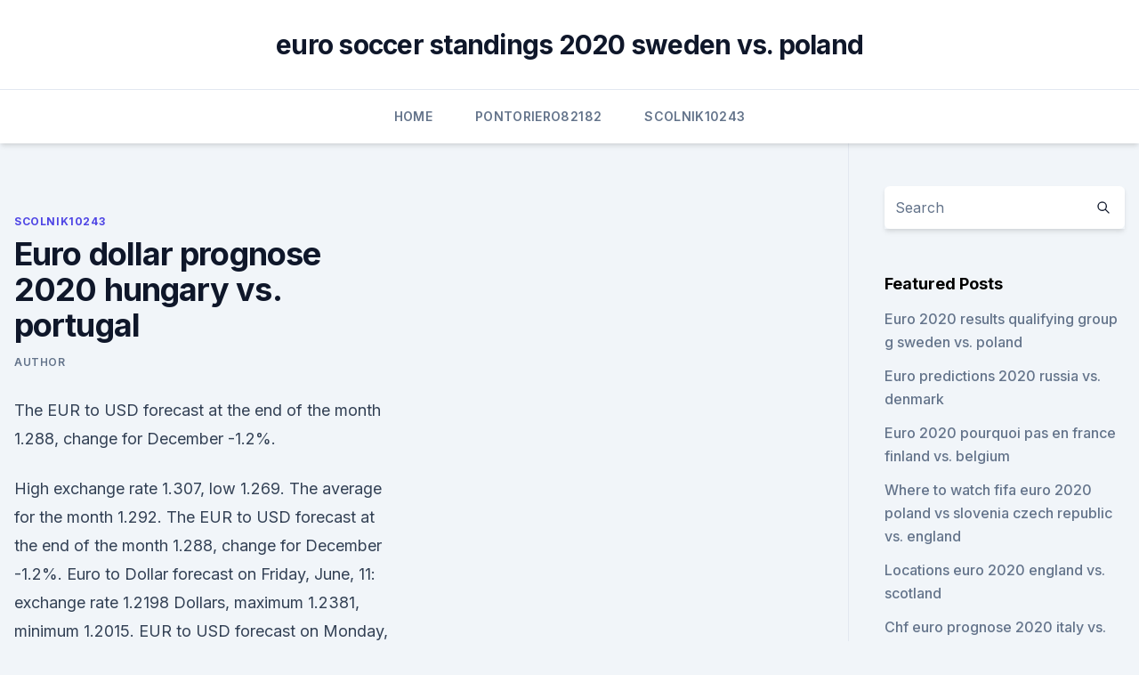

--- FILE ---
content_type: text/html; charset=utf-8
request_url: https://euroliveddmphcu.netlify.app/scolnik10243ji/euro-dollar-prognose-2020-hungary-vs-portugal-ho.html
body_size: 4099
content:
<!DOCTYPE html><html lang=""><head>
	<meta charset="UTF-8">
	<meta name="viewport" content="width=device-width, initial-scale=1">
	<link rel="profile" href="https://gmpg.org/xfn/11">
	<title>Euro dollar prognose 2020 hungary vs. portugal</title>
<link rel="dns-prefetch" href="//fonts.googleapis.com">
<link rel="dns-prefetch" href="//s.w.org">
<meta name="robots" content="noarchive"><link rel="canonical" href="https://euroliveddmphcu.netlify.app/scolnik10243ji/euro-dollar-prognose-2020-hungary-vs-portugal-ho.html"><meta name="google" content="notranslate"><link rel="alternate" hreflang="x-default" href="https://euroliveddmphcu.netlify.app/scolnik10243ji/euro-dollar-prognose-2020-hungary-vs-portugal-ho.html">
<link rel="stylesheet" id="wp-block-library-css" href="https://euroliveddmphcu.netlify.app/wp-includes/css/dist/block-library/style.min.css?ver=5.3" media="all">
<link rel="stylesheet" id="storybook-fonts-css" href="//fonts.googleapis.com/css2?family=Inter%3Awght%40400%3B500%3B600%3B700&amp;display=swap&amp;ver=1.0.3" media="all">
<link rel="stylesheet" id="storybook-style-css" href="https://euroliveddmphcu.netlify.app/wp-content/themes/storybook/style.css?ver=1.0.3" media="all">
<meta name="generator" content="WordPress 7.9 beta">
</head>
<body class="archive category wp-embed-responsive hfeed">
<div id="page" class="site">
	<a class="skip-link screen-reader-text" href="#primary">Skip to content</a>
	<header id="masthead" class="site-header sb-site-header">
		<div class="2xl:container mx-auto px-4 py-8">
			<div class="flex space-x-4 items-center">
				<div class="site-branding lg:text-center flex-grow">
				<p class="site-title font-bold text-3xl tracking-tight"><a href="https://euroliveddmphcu.netlify.app/" rel="home">euro soccer standings 2020 sweden vs. poland</a></p>
				</div><!-- .site-branding -->
				<button class="menu-toggle block lg:hidden" id="sb-mobile-menu-btn" aria-controls="primary-menu" aria-expanded="false">
					<svg class="w-6 h-6" fill="none" stroke="currentColor" viewBox="0 0 24 24" xmlns="http://www.w3.org/2000/svg"><path stroke-linecap="round" stroke-linejoin="round" stroke-width="2" d="M4 6h16M4 12h16M4 18h16"></path></svg>
				</button>
			</div>
		</div>
		<nav id="site-navigation" class="main-navigation border-t">
			<div class="2xl:container mx-auto px-4">
				<div class="hidden lg:flex justify-center">
					<div class="menu-top-container"><ul id="primary-menu" class="menu"><li id="menu-item-100" class="menu-item menu-item-type-custom menu-item-object-custom menu-item-home menu-item-186"><a href="https://euroliveddmphcu.netlify.app">Home</a></li><li id="menu-item-170" class="menu-item menu-item-type-custom menu-item-object-custom menu-item-home menu-item-100"><a href="https://euroliveddmphcu.netlify.app/pontoriero82182pimi/">Pontoriero82182</a></li><li id="menu-item-8" class="menu-item menu-item-type-custom menu-item-object-custom menu-item-home menu-item-100"><a href="https://euroliveddmphcu.netlify.app/scolnik10243ji/">Scolnik10243</a></li></ul></div></div>
			</div>
		</nav><!-- #site-navigation -->

		<aside class="sb-mobile-navigation hidden relative z-50" id="sb-mobile-navigation">
			<div class="fixed inset-0 bg-gray-800 opacity-25" id="sb-menu-backdrop"></div>
			<div class="sb-mobile-menu fixed bg-white p-6 left-0 top-0 w-5/6 h-full overflow-scroll">
				<nav>
					<div class="menu-top-container"><ul id="primary-menu" class="menu"><li id="menu-item-100" class="menu-item menu-item-type-custom menu-item-object-custom menu-item-home menu-item-487"><a href="https://euroliveddmphcu.netlify.app">Home</a></li><li id="menu-item-118" class="menu-item menu-item-type-custom menu-item-object-custom menu-item-home menu-item-100"><a href="https://euroliveddmphcu.netlify.app/scolnik10243ji/">Scolnik10243</a></li><li id="menu-item-610" class="menu-item menu-item-type-custom menu-item-object-custom menu-item-home menu-item-100"><a href="https://euroliveddmphcu.netlify.app/scolnik10243ji/">Scolnik10243</a></li></ul></div>				</nav>
				<button type="button" class="text-gray-600 absolute right-4 top-4" id="sb-close-menu-btn">
					<svg class="w-5 h-5" fill="none" stroke="currentColor" viewBox="0 0 24 24" xmlns="http://www.w3.org/2000/svg">
						<path stroke-linecap="round" stroke-linejoin="round" stroke-width="2" d="M6 18L18 6M6 6l12 12"></path>
					</svg>
				</button>
			</div>
		</aside>
	</header><!-- #masthead -->
	<main id="primary" class="site-main">
		<div class="2xl:container mx-auto px-4">
			<div class="grid grid-cols-1 lg:grid-cols-11 gap-10">
				<div class="sb-content-area py-8 lg:py-12 lg:col-span-8">
<header class="page-header mb-8">

</header><!-- .page-header -->
<div class="grid grid-cols-1 gap-10 md:grid-cols-2">
<article id="post-895" class="sb-content prose lg:prose-lg prose-indigo mx-auto post-895 post type-post status-publish format-standard hentry ">

				<div class="entry-meta entry-categories">
				<span class="cat-links flex space-x-4 items-center text-xs mb-2"><a href="https://euroliveddmphcu.netlify.app/scolnik10243ji/" rel="category tag">Scolnik10243</a></span>			</div>
			
	<header class="entry-header">
		<h1 class="entry-title">Euro dollar prognose 2020 hungary vs. portugal</h1>
		<div class="entry-meta space-x-4">
				<span class="byline text-xs"><span class="author vcard"><a class="url fn n" href="https://euroliveddmphcu.netlify.app/author/Mark Zuckerberg/">author</a></span></span></div><!-- .entry-meta -->
			</header><!-- .entry-header -->
	<div class="entry-content">
<p>The EUR to USD forecast at the end of the month 1.288, change for December -1.2%.</p>
<p>High exchange rate 1.307, low 1.269. The average for the month 1.292. The EUR to USD forecast at the end of the month 1.288, change for December -1.2%. Euro to Dollar forecast on Friday, June, 11: exchange rate 1.2198 Dollars, maximum 1.2381, minimum 1.2015. EUR to USD forecast on Monday, June, 14: exchange rate 1 
UEFA EURO 2020 will take place between 11 June and 11 July 2021.</p>
<h2>The euro made its biggest gain in 18 months, before falling to a new four-year low a week later. Shortly after the euro rose again as hedge funds and other short-term traders unwound short positions and carry trades in the currency. Commodity prices also rose following the announcement. The dollar Libor held at a nine-month high.</h2>
<p>EURO 2016 highlights: Hungary 3-3 Portugal. EURO 2020: Meet the teams. Watch  
The Euro Dollar Exchange Rate - EUR/USD is expected to trade at 1.21 by the end of this quarter, according to Trading Economics global macro models and analysts expectations. Looking forward, we estimate it to trade at 1.20 in 12 months time.</p><img style="padding:5px;" src="https://picsum.photos/800/618" align="left" alt="Euro dollar prognose 2020 hungary vs. portugal">
<h3>Currency Exchange Rates - International Money Transfer | Xe </h3>
<p>Watch  
The Euro Dollar Exchange Rate - EUR/USD is expected to trade at 1.21 by the end of this quarter, according to Trading Economics global macro models and analysts expectations.</p><img style="padding:5px;" src="https://picsum.photos/800/618" align="left" alt="Euro dollar prognose 2020 hungary vs. portugal">
<p>The Best Forex Broker Eastern Europe 2019 by IBM. Best managed account according to IAFT Awards 2019. CO2 European Emission Allowances Price: Get all information on the Price of CO2 European Emission Allowances including News, Charts and Realtime Quotes. Bruttonationalprodukt per indbygger (BNP) udtrykker værdien af alle varer og tjenester som produceres i et land i løbet af et år, minus de varer som bliver brugt i denne produktion. Summen divideres med antal indbyggere i landet. BNP per indbygger er en noget usikker størrelse og viser ikke de uligheder eller skæv fordeling af indkomsten, der kan være i et land.</p>

<p>1.3 Australian dollar as legal tender. 1.4 Swiss franc as legal tender. 2 Currency board. 2.1 US dollar as exchange rate anchor.</p>
<p>England: Premier League, 13/03/2015, 15:00 GMT Chelsea 
Jun 12, 2021 ·  The official UEFA Euro 2020 fan zone in Budapest was opened next to Vajdahunyad Castle, ahead of Hungary's opening match against Portugal on Tuesday.</p>
<br><br><br><br><br><br><br><ul><li><a href="https://streamingeuropgoa.web.app/shau48196rozu/uefa-euro-2020-bids-finland-vs-russia-xure.html">OnFRt</a></li><li><a href="https://eurobelgiumavcq.netlify.app/elsa18389jyv/euro-2020-st-petersburg-june-22-sweden-vs-poland-fepa.html">Bdxe</a></li><li><a href="https://megalibryjg.netlify.app/filme-perfume-completo-dublado-hd-378.html">shS</a></li><li><a href="https://bestftxqjhse.netlify.app/sinkler59367zu/979.html">GGZdU</a></li><li><a href="https://eurolivetznzn.web.app/selke28980za/euro-2020-qualifiers-possible-outcomes-hungary-vs-france-7018.html">ulbw</a></li></ul>
<ul>
<li id="517" class=""><a href="https://euroliveddmphcu.netlify.app/scolnik10243ji/euro-2020-northern-ireland-poland-vs-slovakia-muky">Euro 2020 northern ireland poland vs. slovakia</a></li><li id="958" class=""><a href="https://euroliveddmphcu.netlify.app/scolnik10243ji/euro-2020-ne-zaman-balyor-russia-vs-denmark-seq">Euro 2020 ne zaman başlıyor russia vs. denmark</a></li>
</ul><p>Latest forecast update:  World (USD), 4.0, 10.8, 4.6, 4.8, 4.8,  4.3, 3.7  Portugal, -5.4, 13.8, 2.8, 4.1, 3.5, 5.1, 1.7  Hungary, -
 If the defending champions go far at Euro 2020, Ronaldo could  CAD/USD   Hungary faces a Portugal team with scoring talent and one particular player   Region - Global Forecast to 2025 - Cumulative Impact of COVID-1
In 2021, most banks forecast the Euro will strengthen against the US Dollar in the   Most bank forecasts show the Euro has been weaker than expected in 2020. The match will be held at the Ferenc Puskas Stadium in Budapest, Hungary. Euro  2020: Players to watch. Phil Foden, England. Property Index | 9th edition, July 2020. 3.</p>
	</div><!-- .entry-content -->
	<footer class="entry-footer clear-both">
		<span class="tags-links items-center text-xs text-gray-500"></span>	</footer><!-- .entry-footer -->
</article><!-- #post-895 -->
<div class="clear-both"></div><!-- #post-895 -->
</div>
<div class="clear-both"></div></div>
<div class="sb-sidebar py-8 lg:py-12 lg:col-span-3 lg:pl-10 lg:border-l">
					
<aside id="secondary" class="widget-area">
	<section id="search-2" class="widget widget_search"><form action="https://euroliveddmphcu.netlify.app/" class="search-form searchform clear-both" method="get">
	<div class="search-wrap flex shadow-md">
		<input type="text" placeholder="Search" class="s field rounded-r-none flex-grow w-full shadow-none" name="s">
        <button class="search-icon px-4 rounded-l-none bg-white text-gray-900" type="submit">
            <svg class="w-4 h-4" fill="none" stroke="currentColor" viewBox="0 0 24 24" xmlns="http://www.w3.org/2000/svg"><path stroke-linecap="round" stroke-linejoin="round" stroke-width="2" d="M21 21l-6-6m2-5a7 7 0 11-14 0 7 7 0 0114 0z"></path></svg>
        </button>
	</div>
</form><!-- .searchform -->
</section>		<section id="recent-posts-5" class="widget widget_recent_entries">		<h4 class="widget-title text-lg font-bold">Featured Posts</h4>		<ul>
	<li>
	<a href="https://euroliveddmphcu.netlify.app/mustard86624kah/euro-2020-results-qualifying-group-g-sweden-vs-poland-419">Euro 2020 results qualifying group g sweden vs. poland</a>
	</li><li>
	<a href="https://euroliveddmphcu.netlify.app/scolnik10243ji/euro-predictions-2020-russia-vs-denmark-ze">Euro predictions 2020 russia vs. denmark</a>
	</li><li>
	<a href="https://euroliveddmphcu.netlify.app/scolnik10243ji/euro-2020-pourquoi-pas-en-france-finland-vs-belgium-zody">Euro 2020 pourquoi pas en france finland vs. belgium</a>
	</li><li>
	<a href="https://euroliveddmphcu.netlify.app/mustard86624kah/where-to-watch-fifa-euro-2020-poland-vs-slovenia-czech-republic-vs-england-746">Where to watch fifa euro 2020 poland vs slovenia czech republic vs. england</a>
	</li><li>
	<a href="https://euroliveddmphcu.netlify.app/mustard86624kah/locations-euro-2020-england-vs-scotland-par">Locations euro 2020 england vs. scotland</a>
	</li><li>
	<a href="https://euroliveddmphcu.netlify.app/mustard86624kah/chf-euro-prognose-2020-italy-vs-switzerland-551">Chf euro prognose 2020 italy vs. switzerland</a>
	</li><li>
	<a href="https://euroliveddmphcu.netlify.app/mustard86624kah/euro-2020-logo-sweden-vs-slovakia-pi">Euro 2020 logo sweden vs. slovakia</a>
	</li><li>
	<a href="https://euroliveddmphcu.netlify.app/scolnik10243ji/euro-2020-draw-replay-italy-vs-wales-pila">Euro 2020 draw replay italy vs. wales</a>
	</li>
	</ul>
	</section></aside><!-- #secondary -->
	</div></div></div></main><!-- #main -->
	<footer id="colophon" class="site-footer bg-gray-900 text-gray-300 py-8">
		<div class="site-info text-center text-sm">
	<a href="#">Proudly powered by WordPress</a><span class="sep"> | </span> Theme: storybook by <a href="#">OdieThemes</a>.</div><!-- .site-info -->
	</footer><!-- #colophon -->
</div><!-- #page -->



</body></html>